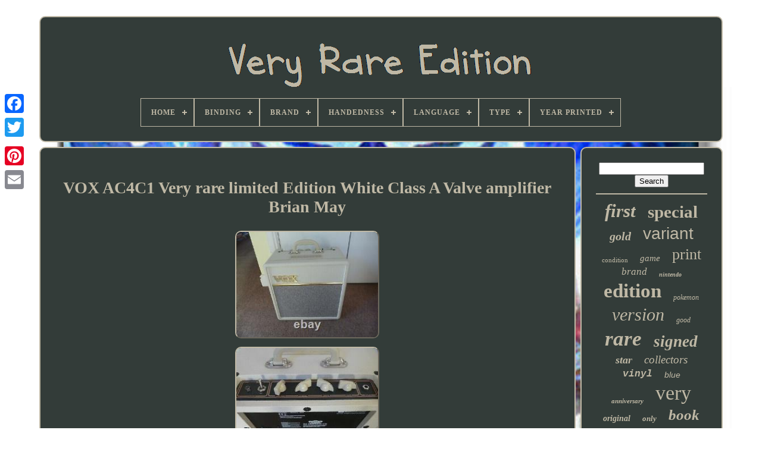

--- FILE ---
content_type: text/html
request_url: https://veryrareedition.com/en/vox-ac4c1-very-rare-limited-edition-white-class-a-valve-amplifier-brian-may.htm
body_size: 5151
content:
 
<!doctype   html>	

	

	  	
<html>
  


 	 <head>

	
		<title>
  Vox Ac4c1 Very Rare Limited Edition White Class A Valve Amplifier Brian May	</title>

	 
<!--\\\\\\\\\\\\\\\\\\\\\\\\\\\\\\\\\\\\\\\\\\\\\\\\\\\\\\\\\\\\\\\\\\\\\\\\\\\\\\\\\\\\\\\\\\\\\\\\\\\\\\\\\\\\\\\\\-->
<link type='image/png' rel='icon'   href='https://veryrareedition.com/favicon.png'> 

 
	
	<meta	http-equiv='content-type' content='text/html; charset=UTF-8'>     		

	 
<meta  content='width=device-width, initial-scale=1'  name='viewport'>
    
	
	
 


<!--\\\\\\\\\\\\\\\\\\\\\\\\\\\\\\\\\\\\\\\\\\\\\\\\\\\\\\\\\\\\\\\\\\\\\\\\\\\\\\\\\\\\\\\\\\\\\\\\\\\\\\\\\\\\\\\\\-->
<link   type='text/css' href='https://veryrareedition.com/sajyx.css' rel='stylesheet'> 
	   
<link type='text/css' rel='stylesheet'	href='https://veryrareedition.com/pufuv.css'>    

	  <script src='https://code.jquery.com/jquery-latest.min.js' type='text/javascript'>   
</script>  

	

<script type='text/javascript'   src='https://veryrareedition.com/pofibak.js'>

 </script>
  


	 

<script src='https://veryrareedition.com/wagy.js' type='text/javascript'>

  
</script>	 
	  <script	src='https://veryrareedition.com/risofiso.js'	async type='text/javascript'>	</script>	
	
  	

	
  <script	async type='text/javascript'  src='https://veryrareedition.com/lypajo.js'>	
  </script>   
	
	 	
<!--\\\\\\\\\\\\\\\\\\\\\\\\\\\\\\\\\\\\\\\\\\\\\\\\\\\\\\\\\\\\\\\\\\\\\\\\\\\\\\\\\\\\\\\\\\\\\\\\\\\\\\\\\\\\\\\\\-->
<script	type='text/javascript'>
 var a2a_config = a2a_config || {};a2a_config.no_3p = 1;	 
 </script>	



	
	<script type='text/javascript'>	 

	window.onload = function ()
	{
		zyvi('zonub', 'Search', 'https://veryrareedition.com/en/search.php');
		ranaqapiz("duzyp.php","jzl", "Vox Ac4c1 Very Rare Limited Edition White Class A Valve Amplifier Brian May");
		
		
	}
	
  </script>
 </head>
  	
<body data-id='294600734960'>




	  <div style='left:0px; top:150px;'  class='a2a_kit a2a_kit_size_32 a2a_floating_style a2a_vertical_style'>  
		    
<!--\\\\\\\\\\\\\\\\\\\\\\\\\\\\\\\\\\\\\\\\\\\\\\\\\\\\\\\\\\\\\\\\\\\\\\\\\\\\\\\\\\\\\\\\\\\\\\\\\\\\\\\\\\\\\\\\\-->
<a class='a2a_button_facebook'>
		</a>	 		
		
    <a  class='a2a_button_twitter'>
 	
</a>		 
				<a	class='a2a_button_google_plus'>  


 </a>		 	
			  	
<!--\\\\\\\\\\\\\\\\\\\\\\\\\\\\\\\\\\\\\\\\\\\\\\\\\\\\\\\\\\\\\\\\\\\\\\\\\\\\\\\\\\\\\\\\\\\\\\\\\\\\\\\\\\\\\\\\\-->
<a class='a2a_button_pinterest'> 	 

</a>
		 
 
<a	class='a2a_button_email'>   </a> 
	 
 	</div>     	

	 <div  id='vacexoqa'>	    	 
		

 
<div id='kucupu'>	
 	 	   
			 

<a	href='https://veryrareedition.com/en/'> 
 <img   src='https://veryrareedition.com/en/very-rare-edition.gif'  alt='Very Rare Edition'>	</a>	



			
<div id='fyhypyrewe' class='align-center'>
<ul>
<li class='has-sub'><a href='https://veryrareedition.com/en/'><span>Home</span></a>
<ul>
	<li><a href='https://veryrareedition.com/en/all-items-very-rare-edition.htm'><span>All items</span></a></li>
	<li><a href='https://veryrareedition.com/en/latest-items-very-rare-edition.htm'><span>Latest items</span></a></li>
	<li><a href='https://veryrareedition.com/en/most-popular-items-very-rare-edition.htm'><span>Most popular items</span></a></li>
	<li><a href='https://veryrareedition.com/en/recent-videos-very-rare-edition.htm'><span>Recent videos</span></a></li>
</ul>
</li>

<li class='has-sub'><a href='https://veryrareedition.com/en/binding/'><span>Binding</span></a>
<ul>
	<li><a href='https://veryrareedition.com/en/binding/cloth.htm'><span>Cloth (4)</span></a></li>
	<li><a href='https://veryrareedition.com/en/binding/disbound.htm'><span>Disbound (2)</span></a></li>
	<li><a href='https://veryrareedition.com/en/binding/fine-binding.htm'><span>Fine Binding (7)</span></a></li>
	<li><a href='https://veryrareedition.com/en/binding/hardback.htm'><span>Hardback (100)</span></a></li>
	<li><a href='https://veryrareedition.com/en/binding/hardcover.htm'><span>Hardcover (112)</span></a></li>
	<li><a href='https://veryrareedition.com/en/binding/leather.htm'><span>Leather (27)</span></a></li>
	<li><a href='https://veryrareedition.com/en/binding/paperback.htm'><span>Paperback (11)</span></a></li>
	<li><a href='https://veryrareedition.com/en/binding/softcover-wraps.htm'><span>Softcover, Wraps (16)</span></a></li>
	<li><a href='https://veryrareedition.com/en/binding/unbound.htm'><span>Unbound (4)</span></a></li>
	<li><a href='https://veryrareedition.com/en/binding/vellum.htm'><span>Vellum (3)</span></a></li>
	<li><a href='https://veryrareedition.com/en/latest-items-very-rare-edition.htm'>Other (2995)</a></li>
</ul>
</li>

<li class='has-sub'><a href='https://veryrareedition.com/en/brand/'><span>Brand</span></a>
<ul>
	<li><a href='https://veryrareedition.com/en/brand/activision.htm'><span>Activision (11)</span></a></li>
	<li><a href='https://veryrareedition.com/en/brand/adidas.htm'><span>Adidas (25)</span></a></li>
	<li><a href='https://veryrareedition.com/en/brand/bandai.htm'><span>Bandai (12)</span></a></li>
	<li><a href='https://veryrareedition.com/en/brand/bvlgari.htm'><span>Bvlgari (16)</span></a></li>
	<li><a href='https://veryrareedition.com/en/brand/chanel.htm'><span>Chanel (9)</span></a></li>
	<li><a href='https://veryrareedition.com/en/brand/disney.htm'><span>Disney (26)</span></a></li>
	<li><a href='https://veryrareedition.com/en/brand/fossil.htm'><span>Fossil (9)</span></a></li>
	<li><a href='https://veryrareedition.com/en/brand/games-workshop.htm'><span>Games Workshop (11)</span></a></li>
	<li><a href='https://veryrareedition.com/en/brand/hasbro.htm'><span>Hasbro (14)</span></a></li>
	<li><a href='https://veryrareedition.com/en/brand/lego.htm'><span>Lego (22)</span></a></li>
	<li><a href='https://veryrareedition.com/en/brand/leica.htm'><span>Leica (10)</span></a></li>
	<li><a href='https://veryrareedition.com/en/brand/microsoft.htm'><span>Microsoft (12)</span></a></li>
	<li><a href='https://veryrareedition.com/en/brand/nike.htm'><span>Nike (22)</span></a></li>
	<li><a href='https://veryrareedition.com/en/brand/nintendo.htm'><span>Nintendo (36)</span></a></li>
	<li><a href='https://veryrareedition.com/en/brand/sega.htm'><span>Sega (14)</span></a></li>
	<li><a href='https://veryrareedition.com/en/brand/seiko.htm'><span>Seiko (10)</span></a></li>
	<li><a href='https://veryrareedition.com/en/brand/sony.htm'><span>Sony (14)</span></a></li>
	<li><a href='https://veryrareedition.com/en/brand/steiff.htm'><span>Steiff (16)</span></a></li>
	<li><a href='https://veryrareedition.com/en/brand/ty-beanie-babies.htm'><span>Ty Beanie Babies (14)</span></a></li>
	<li><a href='https://veryrareedition.com/en/brand/zippo.htm'><span>Zippo (36)</span></a></li>
	<li><a href='https://veryrareedition.com/en/latest-items-very-rare-edition.htm'>Other (2942)</a></li>
</ul>
</li>

<li class='has-sub'><a href='https://veryrareedition.com/en/handedness/'><span>Handedness</span></a>
<ul>
	<li><a href='https://veryrareedition.com/en/handedness/left.htm'><span>Left (4)</span></a></li>
	<li><a href='https://veryrareedition.com/en/handedness/right-handed.htm'><span>Right-handed (14)</span></a></li>
	<li><a href='https://veryrareedition.com/en/latest-items-very-rare-edition.htm'>Other (3263)</a></li>
</ul>
</li>

<li class='has-sub'><a href='https://veryrareedition.com/en/language/'><span>Language</span></a>
<ul>
	<li><a href='https://veryrareedition.com/en/language/arabic.htm'><span>Arabic (2)</span></a></li>
	<li><a href='https://veryrareedition.com/en/language/english.htm'><span>English (549)</span></a></li>
	<li><a href='https://veryrareedition.com/en/language/english-and-japanese.htm'><span>English And Japanese (2)</span></a></li>
	<li><a href='https://veryrareedition.com/en/language/english-italian.htm'><span>English, Italian (2)</span></a></li>
	<li><a href='https://veryrareedition.com/en/language/english-japanese.htm'><span>English, Japanese (2)</span></a></li>
	<li><a href='https://veryrareedition.com/en/language/french.htm'><span>French (12)</span></a></li>
	<li><a href='https://veryrareedition.com/en/language/german.htm'><span>German (2)</span></a></li>
	<li><a href='https://veryrareedition.com/en/language/italian.htm'><span>Italian (4)</span></a></li>
	<li><a href='https://veryrareedition.com/en/language/japanese.htm'><span>Japanese (25)</span></a></li>
	<li><a href='https://veryrareedition.com/en/language/korean.htm'><span>Korean (2)</span></a></li>
	<li><a href='https://veryrareedition.com/en/language/latin.htm'><span>Latin (2)</span></a></li>
	<li><a href='https://veryrareedition.com/en/language/spanish.htm'><span>Spanish (6)</span></a></li>
	<li><a href='https://veryrareedition.com/en/latest-items-very-rare-edition.htm'>Other (2671)</a></li>
</ul>
</li>

<li class='has-sub'><a href='https://veryrareedition.com/en/type/'><span>Type</span></a>
<ul>
	<li><a href='https://veryrareedition.com/en/type/action-figure.htm'><span>Action Figure (36)</span></a></li>
	<li><a href='https://veryrareedition.com/en/type/album.htm'><span>Album (17)</span></a></li>
	<li><a href='https://veryrareedition.com/en/type/beanies.htm'><span>Beanies (17)</span></a></li>
	<li><a href='https://veryrareedition.com/en/type/box-set.htm'><span>Box Set (29)</span></a></li>
	<li><a href='https://veryrareedition.com/en/type/cigarette-lighters.htm'><span>Cigarette Lighters (16)</span></a></li>
	<li><a href='https://veryrareedition.com/en/type/comic-book.htm'><span>Comic Book (59)</span></a></li>
	<li><a href='https://veryrareedition.com/en/type/complete-game.htm'><span>Complete Game (16)</span></a></li>
	<li><a href='https://veryrareedition.com/en/type/eau-de-parfum.htm'><span>Eau De Parfum (20)</span></a></li>
	<li><a href='https://veryrareedition.com/en/type/eau-de-toilette.htm'><span>Eau De Toilette (15)</span></a></li>
	<li><a href='https://veryrareedition.com/en/type/figurine.htm'><span>Figurine (51)</span></a></li>
	<li><a href='https://veryrareedition.com/en/type/game-board.htm'><span>Game Board (16)</span></a></li>
	<li><a href='https://veryrareedition.com/en/type/handheld-system.htm'><span>Handheld System (18)</span></a></li>
	<li><a href='https://veryrareedition.com/en/type/home-console.htm'><span>Home Console (20)</span></a></li>
	<li><a href='https://veryrareedition.com/en/type/novel.htm'><span>Novel (24)</span></a></li>
	<li><a href='https://veryrareedition.com/en/type/print.htm'><span>Print (110)</span></a></li>
	<li><a href='https://veryrareedition.com/en/type/single.htm'><span>Single (17)</span></a></li>
	<li><a href='https://veryrareedition.com/en/type/soft-toys.htm'><span>Soft Toys (21)</span></a></li>
	<li><a href='https://veryrareedition.com/en/type/sunglasses.htm'><span>Sunglasses (32)</span></a></li>
	<li><a href='https://veryrareedition.com/en/type/trainer.htm'><span>Trainer (34)</span></a></li>
	<li><a href='https://veryrareedition.com/en/type/wristwatch.htm'><span>Wristwatch (91)</span></a></li>
	<li><a href='https://veryrareedition.com/en/latest-items-very-rare-edition.htm'>Other (2622)</a></li>
</ul>
</li>

<li class='has-sub'><a href='https://veryrareedition.com/en/year-printed/'><span>Year Printed</span></a>
<ul>
	<li><a href='https://veryrareedition.com/en/year-printed/1888.htm'><span>1888 (4)</span></a></li>
	<li><a href='https://veryrareedition.com/en/year-printed/1911.htm'><span>1911 (8)</span></a></li>
	<li><a href='https://veryrareedition.com/en/year-printed/1913.htm'><span>1913 (5)</span></a></li>
	<li><a href='https://veryrareedition.com/en/year-printed/1924.htm'><span>1924 (4)</span></a></li>
	<li><a href='https://veryrareedition.com/en/year-printed/1926.htm'><span>1926 (4)</span></a></li>
	<li><a href='https://veryrareedition.com/en/year-printed/1928.htm'><span>1928 (4)</span></a></li>
	<li><a href='https://veryrareedition.com/en/year-printed/1931.htm'><span>1931 (3)</span></a></li>
	<li><a href='https://veryrareedition.com/en/year-printed/1937.htm'><span>1937 (3)</span></a></li>
	<li><a href='https://veryrareedition.com/en/year-printed/1946.htm'><span>1946 (3)</span></a></li>
	<li><a href='https://veryrareedition.com/en/year-printed/1948.htm'><span>1948 (4)</span></a></li>
	<li><a href='https://veryrareedition.com/en/year-printed/1953.htm'><span>1953 (4)</span></a></li>
	<li><a href='https://veryrareedition.com/en/year-printed/1957.htm'><span>1957 (4)</span></a></li>
	<li><a href='https://veryrareedition.com/en/year-printed/1958.htm'><span>1958 (3)</span></a></li>
	<li><a href='https://veryrareedition.com/en/year-printed/1962.htm'><span>1962 (4)</span></a></li>
	<li><a href='https://veryrareedition.com/en/year-printed/1965.htm'><span>1965 (4)</span></a></li>
	<li><a href='https://veryrareedition.com/en/year-printed/1969.htm'><span>1969 (4)</span></a></li>
	<li><a href='https://veryrareedition.com/en/year-printed/1971.htm'><span>1971 (4)</span></a></li>
	<li><a href='https://veryrareedition.com/en/year-printed/1980.htm'><span>1980 (4)</span></a></li>
	<li><a href='https://veryrareedition.com/en/year-printed/1992.htm'><span>1992 (3)</span></a></li>
	<li><a href='https://veryrareedition.com/en/year-printed/2002.htm'><span>2002 (3)</span></a></li>
	<li><a href='https://veryrareedition.com/en/latest-items-very-rare-edition.htm'>Other (3202)</a></li>
</ul>
</li>

</ul>
</div>

		 	
</div>   

		 	 <div  id='kejyp'>	   
				
  
<!--\\\\\\\\\\\\\\\\\\\\\\\\\\\\\\\\\\\\\\\\\\\\\\\\\\\\\\\\\\\\\\\\\\\\\\\\\\\\\\\\\\\\\\\\\\\\\\\\\\\\\\\\\\\\\\\\\-->
<div   id='xokajejelo'>

				 <div id='lutakyjon'>
 		 
  
	
</div>

 
 



					<h1 class="[base64]">VOX AC4C1 Very rare limited Edition White Class A Valve amplifier Brian May</h1> <br/>

 
<img class="xkf73" src="https://veryrareedition.com/en/pics/VOX-AC4C1-Very-rare-limited-Edition-White-Class-A-Valve-amplifier-Brian-May-01-hnt.jpg" title="VOX AC4C1 Very rare limited Edition White Class A Valve amplifier Brian May" alt="VOX AC4C1 Very rare limited Edition White Class A Valve amplifier Brian May"/>    

<br/>

 <img class="xkf73" src="https://veryrareedition.com/en/pics/VOX-AC4C1-Very-rare-limited-Edition-White-Class-A-Valve-amplifier-Brian-May-02-el.jpg" title="VOX AC4C1 Very rare limited Edition White Class A Valve amplifier Brian May" alt="VOX AC4C1 Very rare limited Edition White Class A Valve amplifier Brian May"/> 
<br/><img class="xkf73" src="https://veryrareedition.com/en/pics/VOX-AC4C1-Very-rare-limited-Edition-White-Class-A-Valve-amplifier-Brian-May-03-pev.jpg" title="VOX AC4C1 Very rare limited Edition White Class A Valve amplifier Brian May" alt="VOX AC4C1 Very rare limited Edition White Class A Valve amplifier Brian May"/>
  
 	<br/> 



<img class="xkf73" src="https://veryrareedition.com/en/pics/VOX-AC4C1-Very-rare-limited-Edition-White-Class-A-Valve-amplifier-Brian-May-04-zoy.jpg" title="VOX AC4C1 Very rare limited Edition White Class A Valve amplifier Brian May" alt="VOX AC4C1 Very rare limited Edition White Class A Valve amplifier Brian May"/>
	  <br/>	
<img class="xkf73" src="https://veryrareedition.com/en/pics/VOX-AC4C1-Very-rare-limited-Edition-White-Class-A-Valve-amplifier-Brian-May-05-qle.jpg" title="VOX AC4C1 Very rare limited Edition White Class A Valve amplifier Brian May" alt="VOX AC4C1 Very rare limited Edition White Class A Valve amplifier Brian May"/> 
<br/>	



<img class="xkf73" src="https://veryrareedition.com/en/pics/VOX-AC4C1-Very-rare-limited-Edition-White-Class-A-Valve-amplifier-Brian-May-06-sr.jpg" title="VOX AC4C1 Very rare limited Edition White Class A Valve amplifier Brian May" alt="VOX AC4C1 Very rare limited Edition White Class A Valve amplifier Brian May"/> 
	<br/>


 
<img class="xkf73" src="https://veryrareedition.com/en/pics/VOX-AC4C1-Very-rare-limited-Edition-White-Class-A-Valve-amplifier-Brian-May-07-rbog.jpg" title="VOX AC4C1 Very rare limited Edition White Class A Valve amplifier Brian May" alt="VOX AC4C1 Very rare limited Edition White Class A Valve amplifier Brian May"/><br/>	 	<img class="xkf73" src="https://veryrareedition.com/en/pics/VOX-AC4C1-Very-rare-limited-Edition-White-Class-A-Valve-amplifier-Brian-May-08-hceu.jpg" title="VOX AC4C1 Very rare limited Edition White Class A Valve amplifier Brian May" alt="VOX AC4C1 Very rare limited Edition White Class A Valve amplifier Brian May"/>	<br/>
   <img class="xkf73" src="https://veryrareedition.com/en/pics/VOX-AC4C1-Very-rare-limited-Edition-White-Class-A-Valve-amplifier-Brian-May-09-zpz.jpg" title="VOX AC4C1 Very rare limited Edition White Class A Valve amplifier Brian May" alt="VOX AC4C1 Very rare limited Edition White Class A Valve amplifier Brian May"/><br/><img class="xkf73" src="https://veryrareedition.com/en/pics/VOX-AC4C1-Very-rare-limited-Edition-White-Class-A-Valve-amplifier-Brian-May-10-bbv.jpg" title="VOX AC4C1 Very rare limited Edition White Class A Valve amplifier Brian May" alt="VOX AC4C1 Very rare limited Edition White Class A Valve amplifier Brian May"/> 

	<br/> 

<img class="xkf73" src="https://veryrareedition.com/en/pics/VOX-AC4C1-Very-rare-limited-Edition-White-Class-A-Valve-amplifier-Brian-May-11-wxsm.jpg" title="VOX AC4C1 Very rare limited Edition White Class A Valve amplifier Brian May" alt="VOX AC4C1 Very rare limited Edition White Class A Valve amplifier Brian May"/><br/>
<br/> <img class="xkf73" src="https://veryrareedition.com/en/deze.gif" title="VOX AC4C1 Very rare limited Edition White Class A Valve amplifier Brian May" alt="VOX AC4C1 Very rare limited Edition White Class A Valve amplifier Brian May"/>
   <img class="xkf73" src="https://veryrareedition.com/en/juhak.gif" title="VOX AC4C1 Very rare limited Edition White Class A Valve amplifier Brian May" alt="VOX AC4C1 Very rare limited Edition White Class A Valve amplifier Brian May"/>  <br/>  <p>
A lovely and very rare limited edition AC4C1 Amplifier in the limited edition white Tolex finish this is the 10 speaker version. As you can see from the photos it is very clean and about as mint as you will find for a little used example. The white AC4 C1's are very hard to find and I doubt you will find one as clean as the. Has the Tygon speaker cloth which was only used on the limited edition Blue, Red, White and Green models. Supplied with Vox standard power lead of the kettle type. 	 	</p>   The AC4C1 has the AC30 Top Boost type circuitry and can be used low volume in the bedroom, studio, practice room and cranked if you really want gain sound at a relatively low volume. Sounds great clean or with gain, add a Watkins tape echo for that classic Shadows sound. The item "VOX AC4C1 Very rare limited Edition White Class A Valve amplifier Brian May" is in sale since Thursday, December 2, 2021. This item is in the category "Musical Instruments & DJ Equipment\Guitars & Basses\Guitar Amplifiers". The seller is "matt66red" and is located in Presteigne. This item can be shipped to United Kingdom.
<ol>
<li>Number of Channels: 1</li>
<li>Number of Speakers: 1</li>
<li>Amplifier Technology: Vacuum Tube</li>
<li>Power: 4w</li>
<li>Amplifier Type: Combo</li>
<li>Brand: Vox</li>
<li>Suitable For: Acoustic Electric Guitar</li>
</ol>
<br/>  <img class="xkf73" src="https://veryrareedition.com/en/deze.gif" title="VOX AC4C1 Very rare limited Edition White Class A Valve amplifier Brian May" alt="VOX AC4C1 Very rare limited Edition White Class A Valve amplifier Brian May"/>
   <img class="xkf73" src="https://veryrareedition.com/en/juhak.gif" title="VOX AC4C1 Very rare limited Edition White Class A Valve amplifier Brian May" alt="VOX AC4C1 Very rare limited Edition White Class A Valve amplifier Brian May"/> <br/>
				
					 <script type='text/javascript'> 	  	
					fyzu();
				
  	</script> 
 
  

			
				  	
  <div class='a2a_kit a2a_kit_size_32 a2a_default_style'	style='margin:10px auto;width:200px;'> 	  
					

<a  class='a2a_button_facebook'>
	 

	</a>

 

					

  <a class='a2a_button_twitter'>
 
</a>	 
 	 
					
  <a  class='a2a_button_google_plus'>
 </a>  

					   	 <a class='a2a_button_pinterest'>  </a>
	 	
					
 
 
<!--\\\\\\\\\\\\\\\\\\\\\\\\\\\\\\\\\\\\\\\\\\\\\\\\\\\\\\\\\\\\\\\\\\\\\\\\\\\\\\\\\\\\\\\\\\\\\\\\\\\\\\\\\\\\\\\\\
       a
\\\\\\\\\\\\\\\\\\\\\\\\\\\\\\\\\\\\\\\\\\\\\\\\\\\\\\\\\\\\\\\\\\\\\\\\\\\\\\\\\\\\\\\\\\\\\\\\\\\\\\\\\\\\\\\\\-->
<a class='a2a_button_email'>  </a>
	

				 


 </div>   

					
				
			

   </div>
 
 
 
			 
 
<div	id='zevuloseta'>

	
				
				 
   


<!--\\\\\\\\\\\\\\\\\\\\\\\\\\\\\\\\\\\\\\\\\\\\\\\\\\\\\\\\\\\\\\\\\\\\\\\\\\\\\\\\\\\\\\\\\\\\\\\\\\\\\\\\\\\\\\\\\-->
<div id='zonub'>  	
 	 
					
  
<hr> 


 
				 </div>


				 		 <div id='lakefip'>
 	

  	 </div>  
				
				
 
<div id='wewidemo'> 


					<a style="font-family:Arial Narrow;font-size:31px;font-weight:bolder;font-style:oblique;text-decoration:none" href="https://veryrareedition.com/en/t/first.htm">first</a><a style="font-family:Expo;font-size:29px;font-weight:bold;font-style:normal;text-decoration:none" href="https://veryrareedition.com/en/t/special.htm">special</a><a style="font-family:Humanst521 Cn BT;font-size:20px;font-weight:bold;font-style:italic;text-decoration:none" href="https://veryrareedition.com/en/t/gold.htm">gold</a><a style="font-family:Helvetica;font-size:28px;font-weight:lighter;font-style:normal;text-decoration:none" href="https://veryrareedition.com/en/t/variant.htm">variant</a><a style="font-family:Lansbury;font-size:11px;font-weight:normal;font-style:normal;text-decoration:none" href="https://veryrareedition.com/en/t/condition.htm">condition</a><a style="font-family:Expo;font-size:15px;font-weight:lighter;font-style:oblique;text-decoration:none" href="https://veryrareedition.com/en/t/game.htm">game</a><a style="font-family:Sonoma;font-size:26px;font-weight:normal;font-style:normal;text-decoration:none" href="https://veryrareedition.com/en/t/print.htm">print</a><a style="font-family:Playbill;font-size:17px;font-weight:lighter;font-style:oblique;text-decoration:none" href="https://veryrareedition.com/en/t/brand.htm">brand</a><a style="font-family:Britannic Bold;font-size:10px;font-weight:bolder;font-style:italic;text-decoration:none" href="https://veryrareedition.com/en/t/nintendo.htm">nintendo</a><a style="font-family:Donata;font-size:33px;font-weight:bolder;font-style:normal;text-decoration:none" href="https://veryrareedition.com/en/t/edition.htm">edition</a><a style="font-family:Times New Roman;font-size:12px;font-weight:normal;font-style:italic;text-decoration:none" href="https://veryrareedition.com/en/t/pokemon.htm">pokemon</a><a style="font-family:Comic Sans MS;font-size:30px;font-weight:lighter;font-style:italic;text-decoration:none" href="https://veryrareedition.com/en/t/version.htm">version</a><a style="font-family:Charcoal;font-size:12px;font-weight:normal;font-style:oblique;text-decoration:none" href="https://veryrareedition.com/en/t/good.htm">good</a><a style="font-family:Lansbury;font-size:35px;font-weight:bolder;font-style:italic;text-decoration:none" href="https://veryrareedition.com/en/t/rare.htm">rare</a><a style="font-family:Script MT Bold;font-size:27px;font-weight:bolder;font-style:italic;text-decoration:none" href="https://veryrareedition.com/en/t/signed.htm">signed</a><a style="font-family:Lansbury;font-size:18px;font-weight:bolder;font-style:oblique;text-decoration:none" href="https://veryrareedition.com/en/t/star.htm">star</a><a style="font-family:Terminal;font-size:19px;font-weight:normal;font-style:oblique;text-decoration:none" href="https://veryrareedition.com/en/t/collectors.htm">collectors</a><a style="font-family:Courier New;font-size:16px;font-weight:bold;font-style:oblique;text-decoration:none" href="https://veryrareedition.com/en/t/vinyl.htm">vinyl</a><a style="font-family:Helvetica;font-size:14px;font-weight:normal;font-style:oblique;text-decoration:none" href="https://veryrareedition.com/en/t/blue.htm">blue</a><a style="font-family:MS-DOS CP 437;font-size:11px;font-weight:bolder;font-style:oblique;text-decoration:none" href="https://veryrareedition.com/en/t/anniversary.htm">anniversary</a><a style="font-family:Aapex;font-size:34px;font-weight:lighter;font-style:normal;text-decoration:none" href="https://veryrareedition.com/en/t/very.htm">very</a><a style="font-family:Motor;font-size:14px;font-weight:bold;font-style:oblique;text-decoration:none" href="https://veryrareedition.com/en/t/original.htm">original</a><a style="font-family:Garamond;font-size:13px;font-weight:bold;font-style:italic;text-decoration:none" href="https://veryrareedition.com/en/t/only.htm">only</a><a style="font-family:Brush Script MT;font-size:25px;font-weight:bolder;font-style:italic;text-decoration:none" href="https://veryrareedition.com/en/t/book.htm">book</a><a style="font-family:Arial;font-size:21px;font-weight:normal;font-style:oblique;text-decoration:none" href="https://veryrareedition.com/en/t/watch.htm">watch</a><a style="font-family:Old English Text MT;font-size:22px;font-weight:lighter;font-style:oblique;text-decoration:none" href="https://veryrareedition.com/en/t/black.htm">black</a><a style="font-family:Century Schoolbook;font-size:19px;font-weight:normal;font-style:normal;text-decoration:none" href="https://veryrareedition.com/en/t/card.htm">card</a><a style="font-family:Arial MT Condensed Light;font-size:15px;font-weight:normal;font-style:oblique;text-decoration:none" href="https://veryrareedition.com/en/t/collector-s.htm">collector's</a><a style="font-family:Monotype.com;font-size:13px;font-weight:lighter;font-style:italic;text-decoration:none" href="https://veryrareedition.com/en/t/complete.htm">complete</a><a style="font-family:Script MT Bold;font-size:18px;font-weight:bolder;font-style:normal;text-decoration:none" href="https://veryrareedition.com/en/t/mint.htm">mint</a><a style="font-family:Courier New;font-size:23px;font-weight:bolder;font-style:oblique;text-decoration:none" href="https://veryrareedition.com/en/t/vintage.htm">vintage</a><a style="font-family:Lansbury;font-size:24px;font-weight:lighter;font-style:italic;text-decoration:none" href="https://veryrareedition.com/en/t/sealed.htm">sealed</a><a style="font-family:Brooklyn;font-size:17px;font-weight:normal;font-style:normal;text-decoration:none" href="https://veryrareedition.com/en/t/size.htm">size</a><a style="font-family:Charcoal;font-size:32px;font-weight:bold;font-style:normal;text-decoration:none" href="https://veryrareedition.com/en/t/limited.htm">limited</a><a style="font-family:Modern;font-size:16px;font-weight:bold;font-style:italic;text-decoration:none" href="https://veryrareedition.com/en/t/japan.htm">japan</a>  
				
 
</div>  
 	
			
					  </div>	
		   </div> 
	
	
		
 
  <div id='nityhi'> 
		
			<ul>	
	
  	
				   	<li>   
					 
 <a  href='https://veryrareedition.com/en/'>	Home

	
</a>
				     </li>


				
 
 
<li> 
 
					

 <a  href='https://veryrareedition.com/en/hefolyhil.php'>  	Contact Us  
 </a>
	 
					
</li>
 
 
				
 		<li> 
  

					 

 <a  href='https://veryrareedition.com/en/privacypolicy.htm'>  
  Privacy Policy
 </a>	  

				
 </li>
				
<li>



					 
	
<a href='https://veryrareedition.com/en/termsofservice.htm'>Terms of Use
	
</a>
 
					</li> 



				
 

<li>
 
					
   <a   href='https://veryrareedition.com/?l=en'>EN</a> 
 

					&nbsp;
					
	
<!--\\\\\\\\\\\\\\\\\\\\\\\\\\\\\\\\\\\\\\\\\\\\\\\\\\\\\\\\\\\\\\\\\\\\\\\\\\\\\\\\\\\\\\\\\\\\\\\\\\\\\\\\\\\\\\\\\-->
<a href='https://veryrareedition.com/?l=fr'>

FR</a>  

				
 	</li>  
				
				
				
	  <div class='a2a_kit a2a_kit_size_32 a2a_default_style' style='margin:10px auto;width:200px;'>  
 
					
	 <a   class='a2a_button_facebook'>

</a>

	 
					
	
 <a class='a2a_button_twitter'> 	</a>
 


 
					
<!--\\\\\\\\\\\\\\\\\\\\\\\\\\\\\\\\\\\\\\\\\\\\\\\\\\\\\\\\\\\\\\\\\\\\\\\\\\\\\\\\\\\\\\\\\\\\\\\\\\\\\\\\\\\\\\\\\-->
<a  class='a2a_button_google_plus'> </a>
	
					
 <a	class='a2a_button_pinterest'> 	
</a>	   

 	
						 <a	class='a2a_button_email'>
   </a>	   
				
</div>	 
				
			
		 </ul>
  

			
		
</div>  

	   </div>  
   	  
	<script src='//static.addtoany.com/menu/page.js' type='text/javascript'></script>

	

  
</body>
		
 	 

 </HTML> 